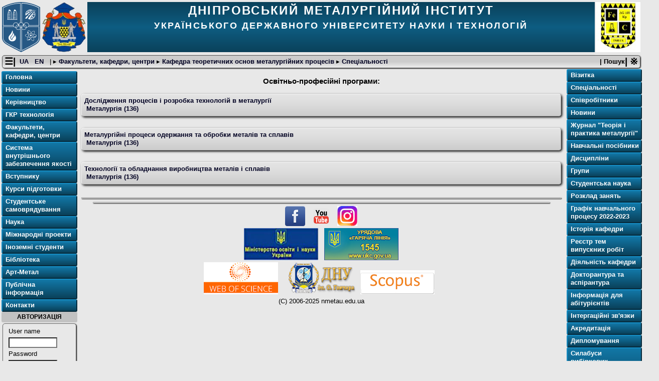

--- FILE ---
content_type: text/html; charset=UTF-8
request_url: https://nmetau.edu.ua/ua/mdiv/i2004/p-1
body_size: 12407
content:
<!DOCTYPE html>
<html lang="uk" >
<head>
  <title>Український державний університет науки і технологій : Дніпровський металургійний інститут : Факультети, кафедри, центри : Кафедра теоретичних основ металургійних процесів : Спеціальності </title>
  <meta name="viewport" content="width=device-width, initial-scale=1, shrink-to-fit=no">
  <meta http-equiv="Content-Type" content="text/html; charset=utf-8" />
  <meta name="keywords" content="Український державний університет науки і технологій : Дніпровський металургійний інститут : Факультети, кафедри, центри : Кафедра теоретичних основ металургійних процесів : Спеціальності, освіта, металургія, наука, навчання, Дніпро"/>
  <meta name="description" content="Український державний університет науки і технологій : Дніпровський металургійний інститут : Факультети, кафедри, центри : Кафедра теоретичних основ металургійних процесів : Спеціальності, вища освіта, наука, навчання, Україна, Дніпро"/>

    <link href="/i/nmetau_v3x.css"  rel="stylesheet" title="Defailt" type="text/css"/>
      
  
  <link rel="stylesheet" href="/sysjs/jquery-ui/themes/start/jquery-ui.min.css">
  <link rel="stylesheet" href="/sysjs/featherlight/featherlight.min.css">
  <link rel="stylesheet" type="text/css" href="/sysjs/featherlight/featherlight.min.css" />
  <link rel="stylesheet" type="text/css" href="/sysjs/featherlight/featherlight.gallery.min.css" />
  <script type="text/javascript" src="/sysjs/jquery/latest/jquery.min.js"></script>
  <script type="text/javascript" src="/sysjs/jquery-ui/jquery-ui.min.js"></script>
  <script type="text/javascript" src="/sysjs/featherlight/featherlight.min.js"></script>
  <script type="text/javascript" src="/jscripts/nmetau_base.js"></script>
  <script type="text/javascript" src="/jscripts/nmetau_edit.js"></script>


        
</head>
<body>

<header class="top_header">

 <a href="https://ust.edu.ua"  class="logo_left" >
  <img src="/logo/logo_ust_100.png"  class="logo_left" alt="UST logo"  />
 </a>
 <a href="/"  class="logo_left" >
  <img src="/logo/logo_ipbt_100.png" class="logo_left" alt="IPBT logo"  />
 </a>

 <a href="/ua/mdiv/i2004/p0" class="logo_right" >
  <img src="/logo/ktmp_6993.jpg"  class="logo_right" alt="Part logo" />
 </a>

 <div class="title_line">
  <span class="title1"> Дніпровський металургійний інститут </span>
  <br/>
  <span class="title0"> Українського державного університету науки і технологій </span>
 </div>

</header>

<div style="clear:both"></div>

<nav class="pathway">
  <span id="left_opener" class="action" >
  &#9776;|  </span>
  &nbsp;
  <span class="chlang">
      <a class="lang" href="/ua/mdiv/i2004/p-1" > UA </a>&nbsp;
      <a class="lang" href="/en/mdiv/i2004/p-1" > EN </a>&nbsp;
    </span>
 <span id="path_opener" class="action" > | &#9656; </span>

<span class="pathway">
|
   &#9656;<a href="/ua/mdiv" > Факультети, кафедри, центри </a>
   &#9656;<a href="/ua/mdiv/i2004/p0" > Кафедра теоретичних основ металургійних процесів </a>
   &#9656;<a href="/ua/mdiv/i2004/p-1" > Спеціальності </a>
</span>

 <span id="right_opener" class="action" > | &#8251; </span>

 <span id="searchbtn" > | Пошук </span>

<div id="searchpad" >
 <gcse:search></gcse:search>
 <hr/>
</div>

</nav>

<nav>
<div class="left_part">
<div class="left_outer" >


<div class="xmenuplate" >
  <p class="xmenu"> <a href="/ua" class="mainlevel" > Головна </a>  </p>
  <p class="xmenu"> <a href="/ua/mnews" class="mainlevel" > Новини </a>  </p>
  <p class="xmenu"> <a href="/ua/madm" class="mainlevel" > Керівництво </a>  </p>
  <p class="xmenu"> <a href="/ua/mgor" class="mainlevel" > ГКР технологія </a>  </p>
  <p class="xmenu"> <a href="/ua/mdiv" class="mainlevel" > Факультети, кафедри, центри </a>  </p>
  <p class="xmenu"> <a href="/ua/mqual" class="mainlevel" > Система внутрішнього забезпечення якості </a>  </p>
  <p class="xmenu"> <a href="/ua/mabitur" class="mainlevel" > Вступнику </a>  </p>
  <p class="xmenu"> <a href="/ua/mcourses" class="mainlevel" > Курси підготовки </a>  </p>
  <p class="xmenu"> <a href="/ua/mssov" class="mainlevel" > Студентське самоврядування </a>  </p>
  <p class="xmenu"> <a href="/ua/mscience" class="mainlevel" > Наука </a>  </p>
  <p class="xmenu"> <a href="/ua/mintcoop" class="mainlevel" > Міжнародні проекти </a>  </p>
  <p class="xmenu"> <a href="/ua/mbolon" class="mainlevel" > Іноземні студенти </a>  </p>
  <p class="xmenu"> <a href="/ua/mlibrary" class="mainlevel" > Бібліотека </a>  </p>
  <p class="xmenu"> <a href="/ua/mart" class="mainlevel" > Арт-Метал </a>  </p>
  <p class="xmenu"> <a href="/ua/minfo" class="mainlevel" > Публічна інформація </a>  </p>
  <p class="xmenu"> <a href="/ua/mcont" class="mainlevel" > Контакти </a>  </p>
</div>


<div class="moduletable">
<div class="login_title"> Авторизація </div>
<form action="#" class="tabledit" id="login_form" method="post"  >
<div class="formtab" >
<table title="login form layout" >
 <tr> <td> </td>  <td> User name </td> </tr>
 <tr> <td>  </td>  <td> <input name="username" type="text"   size="10"  maxlength="20"  class="login"   value="" title="User name" />  </td> </tr>
 <tr> <td> </td>  <td> Password </td> </tr>
 <tr> <td>  </td>  <td> <input name="passwd" type="password"  size="10"  maxlength="64"  class="login"  title="Password"  />  </td> </tr>
</table>
 <input name="cmd" type="hidden"  class="hidd"  value="ajc_login"  />
 <input type="hidden" name="ajax_form" value="1" >
 <input type="submit"  value="Enter" onClick="saveForm(this.form, true); return false;" />
</div>
</form>


</div>


</div>
</div>
</nav>

<div class="central_part">
<main>
<div class="main_part" >


<article> <!-- mod.div.-1.  -->
 
<h3> Освітньо-професійні програми: </h3>
<div class="specsplate" >

 <div class="spec_lst" >
  <p><a href="/ua/mdiv/i2004/p-1/e188" > Дослідження процесів і розробка технологій в металургії<br/> &nbsp;Металургія (136) </a></p>
 </div> <!-- spec_lst -->

 
 <p> &nbsp; </p>
 <div class="spec_lst" >
  <p><a href="/ua/mdiv/i2004/p-1/e189" > Металургійні процеси одержання та обробки металів та сплавів<br/> &nbsp;Металургія (136) </a></p>
 </div> <!-- spec_lst -->

 
 <p> &nbsp; </p>
 <div class="spec_lst" >
  <p><a href="/ua/mdiv/i2004/p-1/e190" > Технології та обладнання виробництва металів і сплавів<br/> &nbsp;Металургія (136) </a></p>
 </div> <!-- spec_lst -->

 
 <p> &nbsp; </p>

 

<hr/>

</div>
</article>


</div>

<p class="form_out" >
</p>

</main>



<footer>


<hr class="h95" />
<div class="footer_banners">
 <a href="https://www.facebook.com/pages/%D0%9D%D0%9C%D0%B5%D1%82%D0%90%D0%A3/678132278906775" target="_blank" rel="noopener noreferrer"><img src="/i/fblogo_8.png" alt="facebook banner" width="40" /> </a> &nbsp; <a href="https://www.youtube.com/channel/UCAuTZ-7Fhfc_pps_F1C6LfQ" target="_blank" rel="noopener noreferrer"><img src="/i/nmetau_youtube.png" alt="youtube banner" width="40" /> </a> &nbsp; <a href="https://www.instagram.com/nmetau/" target="_blank" rel="noopener noreferrer"><img src="/i/instagr_btn.png" alt="instagramm banner" width="40" /> </a> <br />
  <a href="https://mon.gov.ua" target="_blank" rel="noopener noreferrer"><img src="/i/logo_mon.png" alt="mon banner" width="148" /> </a> &nbsp; <a href="https://ukc.gov.ua" target="_blank" rel="noopener noreferrer"><img src="/i/uks_banner.png" alt="Урядова гаряча лінія" /> </a> <br />
  <a href="https://apps.webofknowledge.com" target="_blank" rel="noopener noreferrer"><img src="/i/wos_banner.png" alt="WEB of Science" /> </a> &nbsp; <a href="https://dnu.dp.ua/" target="_blank" rel="noopener noreferrer"><img src="/i/dnubanner_small.png" alt="ДНУ ім. Олеся Гончара" /> </a> <a href="https://www.scopus.com" target="_blank" rel="noopener noreferrer"><img src="/i/scopus_banner.png" alt="Scopus" /> </a> &nbsp;
</div>
<div class="cright">
 (C) 2006-2025 nmetau.edu.ua
</div>


</footer>

<!-- by atu -->

<div id="errdialog" class="errplace" title="Error message" >
<p> </p>
</div>
<div id="confirmdialog" class="confirmplace" title="Confirm" >
<p> </p>
</div>

<p class="statusbar"> </p>

</div>


<nav>
<div class="right_part">
<div class="xmenuplate" >


      <p class="xmenu"> <a href="/ua/mdiv/i2004/p0" class="mainlevel"> Візитка </a>  </p> 
      <p class="xmenu"> <a href="/ua/mdiv/i2004/p-1" class="mainlevel"> Спеціальності </a>  </p> 
      <p class="xmenu"> <a href="/ua/mdiv/i2004/p-2" class="mainlevel"> Співробітники </a>  </p> 
      <p class="xmenu"> <a href="/ua/mdiv/i2004/p-3" class="mainlevel"> Новини </a>  </p> 
      <p class="xmenu"> <a href="/ua/mdiv/i2004/p1504" class="mainlevel"> Журнал &quot;Теорія і практика металургії&quot; </a>  </p> 
      <p class="xmenu"> <a href="/ua/mdiv/i2004/p338" class="mainlevel"> Навчальні посібники </a>  </p> 
      <p class="xmenu"> <a href="/ua/mdiv/i2004/p341" class="mainlevel"> Дисципліни </a>  </p> 
      <p class="xmenu"> <a href="/ua/mdiv/i2004/p342" class="mainlevel"> Групи </a>  </p> 
      <p class="xmenu"> <a href="/ua/mdiv/i2004/p343" class="mainlevel"> Студентська наука </a>  </p> 
      <p class="xmenu"> <a href="/ua/mdiv/i2004/p344" class="mainlevel"> Розклад занять </a>  </p> 
      <p class="xmenu"> <a href="/ua/mdiv/i2004/p345" class="mainlevel"> Графік навчального процесу 2022-2023 </a>  </p> 
      <p class="xmenu"> <a href="/ua/mdiv/i2004/p199" class="mainlevel"> Історія кафедри </a>  </p> 
      <p class="xmenu"> <a href="/ua/mdiv/i2004/p3366" class="mainlevel"> Реєстр тем випускних робіт </a>  </p> 
      <p class="xmenu"> <a href="/ua/mdiv/i2004/p1012" class="mainlevel"> Діяльність кафедри </a>  </p> 
      <p class="xmenu"> <a href="/ua/mdiv/i2004/p1029" class="mainlevel"> Докторантура та аспірантура </a>  </p> 
      <p class="xmenu"> <a href="/ua/mdiv/i2004/p1032" class="mainlevel"> Інформація для абітурієнтів </a>  </p> 
      <p class="xmenu"> <a href="/ua/mdiv/i2004/p1033" class="mainlevel"> Інтергаційні зв&apos;язки </a>  </p> 
      <p class="xmenu"> <a href="/ua/mdiv/i2004/p2704" class="mainlevel"> Акредитація </a>  </p> 
      <p class="xmenu"> <a href="/ua/mdiv/i2004/p1308" class="mainlevel"> Дипломування </a>  </p> 
      <p class="xmenu"> <a href="/ua/mdiv/i2004/p5189" class="mainlevel"> Силабуси вибіркових дисциплін загальноуніверситетського каталогу </a>  </p> 
      <p class="xmenu"> <a href="/ua/mdiv/i2004/p3528" class="mainlevel"> Дистанційне навчання </a>  </p> 
      <p class="xmenu"> <a href="/ua/mdiv/i2004/p2552" class="mainlevel"> Освітнi програми кафедри </a>  </p> 
      <p class="xmenu"> <a href="/ua/mdiv/i2004/p4273" class="mainlevel"> Силабуси дисциплін бакалаврів </a>  </p> 
      <p class="xmenu"> <a href="/ua/mdiv/i2004/p4033" class="mainlevel"> Силабуси дисциплін магістрів </a>  </p> 


<hr />

</div>

</div>
</nav>




</body>
</html>
